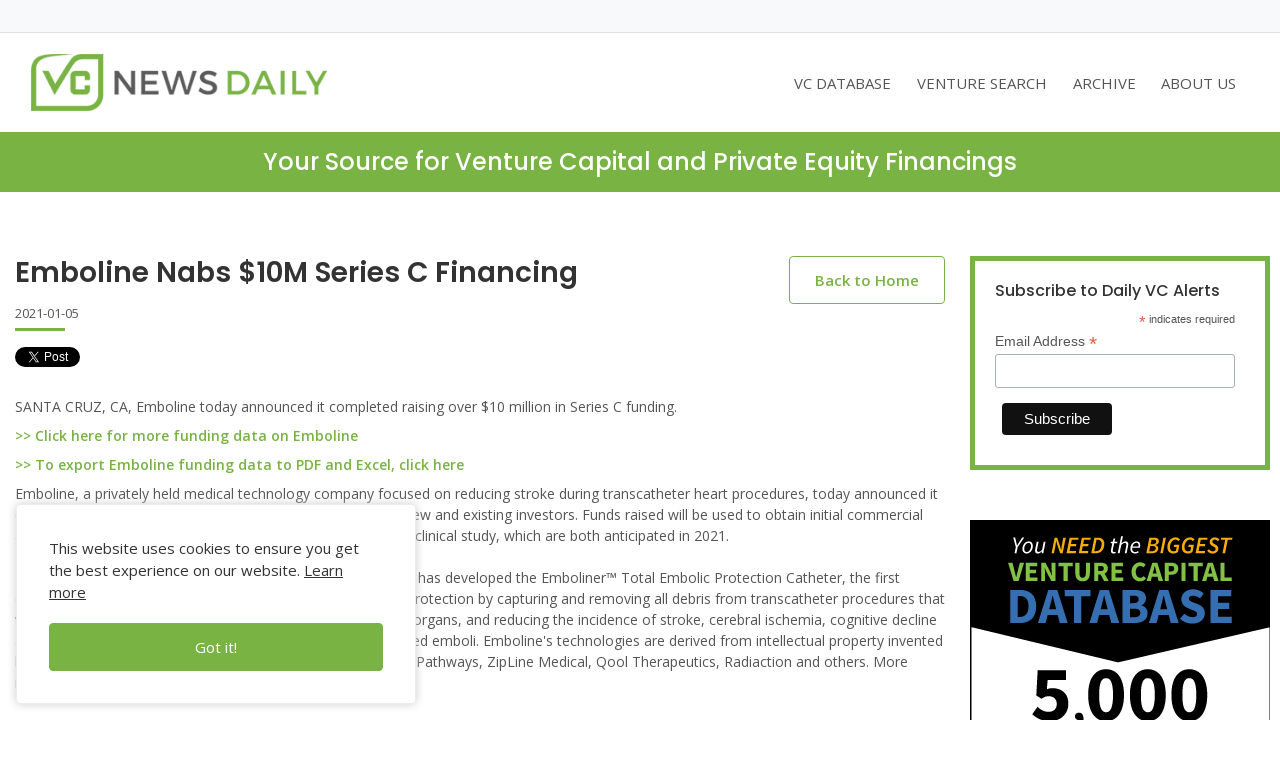

--- FILE ---
content_type: text/html
request_url: https://vcnewsdaily.com/emboline/venture-capital-funding/ltvpxnbprr
body_size: 15732
content:




<html xmlns:fb="http://www.facebook.com/2008/fbml">

<head>

<title>Emboline Nabs $10M Series C Financing</title>
<meta http-equiv="Content-Type" content="text/html; charset=iso-8859-1">
<meta property="og:image" content="https://vcnewsdaily.com/images/vcnd-logo.png">
<meta name="description" content="SANTA CRUZ, CA, Emboline today announced it completed raising over $10 million in Series C funding." >





<meta name="viewport" content="width=device-width, initial-scale=1, shrink-to-fit=no">
<!--new font 5 Dec start --->
<link rel="stylesheet" href="https://stackpath.bootstrapcdn.com/bootstrap/4.4.1/css/bootstrap.min.css" >
<link href="https://fonts.googleapis.com/css?family=Open+Sans:400,600,700|Poppins:300,400,500,600,700&display=swap" rel="stylesheet">
<link rel='stylesheet' id='fa-css'  href='https://kit-pro.fontawesome.com/releases/v5.11.2/css/pro.min.css?ver=5.2.4' type='text/css' media='all' />
<link rel="stylesheet" type="text/css" href="https://vcnewsdaily.com/styles/newstyles.css"/>
<!--new font 5 Dec end --->

<link rel="shortcut icon" type="image/x-icon" href="https://vcnewsdaily.com/favicon.ico"/>

<link rel="icon" type="image/x-icon" href="https://vcnewsdaily.com/favicon.ico"/>

<!-- Google tag (gtag.js) -->
<script async src="https://www.googletagmanager.com/gtag/js?id=G-Z85FFDFB0F"></script>
<script>
  window.dataLayer = window.dataLayer || [];
  function gtag(){dataLayer.push(arguments);}
  gtag('js', new Date());

  gtag('config', 'G-Z85FFDFB0F');
</script>


</head>



<body>
<script async src="https://pagead2.googlesyndication.com/pagead/js/adsbygoogle.js?client=ca-pub-1935769560594556"
     crossorigin="anonymous"></script>
<header class="site-header">
<div class="header-top bg-light py-3 border-bottom">
	
	<div class="container text-center">
	<!--	<a class="d-inline-block" href="https://www.amazon.com/Shark-Investor-Principles-Getting-Market/dp/B0DGVZ4Y8T" target="_blank"><img src="https://vcnewsdaily.com/images/SharkInvestor_Banner_Ad.gif" class="img-fluid" alt="The Shark Investor"></a> -->
	</div>
</div>
<nav class="navbar navbar-expand-xl navbar-light py-3">
<div class="container-fluid">
  <a class="navbar-brand" href="https://vcnewsdaily.com/"><img src="../../images/vcnewslogo3.png" border="0" alt="Venture Capital News Daily"></a>
  <button class="navbar-toggler" type="button" data-toggle="collapse" data-target="#navbarSupportedContent" aria-controls="navbarSupportedContent" aria-expanded="false" aria-label="Toggle navigation">
    <span class="navbar-toggler-icon"></span>
  </button>
  <div class="collapse navbar-collapse" id="navbarSupportedContent">
    <ul class="navbar-nav ml-auto pt-5 pt-xl-0">
      <li class="nav-item ">
          <a  class="nav-link" href="https://vcnewsdaily.com/marketing.php">VC DATABASE</a>
      </li>
      <li class="nav-item d-none">
          <a class="nav-link" href="https://vcnewsdaily.com/mobile.htm">MOBILE APP</a>
      </li>
		 <li class="nav-item">
				  <a class="nav-link" href="https://vcnewsdaily.com/venture-capital-funding/venturetrackr.php">VENTURE SEARCH</a>
			  </li>
		 <li class="nav-item">
				  <a class="nav-link" href="https://vcnewsdaily.com/archive.php">ARCHIVE</a>
			  </li>
		 <li class="nav-item">
	      <a class="nav-link" href="https://vcnewsdaily.com/about.php">ABOUT US</a>
      </li>	  
    </ul> 
  </div>
  </div>
</nav>
</header>
<style>
.DIVcustom {
    padding-bottom: .5rem!important;
}
.customDIV {
   padding-top: 0rem!important; 
   padding-bottom: 0rem!important;
}
</style>
<div class="header-bottom theme-alt-bg py-4 customDIV">
	<div class="container py-3 DIVcustom text-center">
		<h4 class="text-white">Your Source for Venture Capital and Private Equity Financings</h4>
		<!--<h5 class="text-white fw-500 mb-0">Massinvestor/VC News Daily</h5>-->
	</div>
</div> 
<div id="fb-root"></div>

<script>(function(d, s, id) {

  var js, fjs = d.getElementsByTagName(s)[0];

  if (d.getElementById(id)) return;

  js = d.createElement(s); js.id = id;

  js.src = "//connect.facebook.net/en_US/all.js#xfbml=1";

  fjs.parentNode.insertBefore(js, fjs);

}(document, 'script', 'facebook-jssdk'));</script>
<section class="py-5">
	<div class="container py-3">
		<div class="row">
			<div class="col-xl-9">
			 <div class="row">
			    <div class="col-md-8">
					<h2 class="mb-2 fw-600">Emboline Nabs $10M Series C Financing</h2>
				</div>
				<div class="col-md-4 text-lg-right mb-3 mb-md-0">
				    <a class="theme-btn mt-0" href="https://vcnewsdaily.com/">Back to Home</a>
				</div>
			 </div>
			
			 <div class="posted-date d-block fs-13 mb-3 pb-2 position-relative b-bottom">2021-01-05</div>
			<a href="https://twitter.com/share\" class="twitter-share-button" data-text="Emboline Nabs $10M Series C Financing" data-via="VCNewsDaily" data-count="none">Tweet</a>
			<script>!function(d,s,id){var js,fjs=d.getElementsByTagName(s)[0];if(!d.getElementById(id)){js=d.createElement(s);js.id=id;js.src="//platform.twitter.com/widgets.js";fjs.parentNode.insertBefore(js,fjs);}}(document,"script","twitter-wjs");</script>
			
			<!--span><a href="http://digg.com/submit?url=https://vcnewsdaily.com/access/getarticle.php?aid=" target="_blank">

                          <img src="https://images.tmcnet.com/tmc/vertical/techzone/images/techzone_digg.gif"  /></a></span-->
              <script src="https://platform.linkedin.com/in.js" type="text/javascript"></script>
			  <script type="IN/Share" data-url="ltvpxnbprr"></script></span>
			
			<div id="fblike"><fb:like href="https://vcnewsdaily.com/access/getarticle.php?aid=ltvpxnbprr" layout="button_count" send="false" show_faces="false"></fb:like></div>
			<div id="summary" class="summary mt-4 mb-2">
			SANTA CRUZ, CA, Emboline today announced it completed raising over $10 million in Series C funding.			</div>
			 <div id="fullArticle" class="fullArticle">
			 <div class="mb-2">
			 <a href="https://vcnewsdaily.com/Emboline/venture-funding.php"> >> Click here for more funding data on Emboline</a>
             </div>
			 <div class="mb-2">
                  <a href="https://vcnewsdaily.com/marketing.php" >>> To export Emboline funding data to PDF and Excel, click here</a><br/>
			</div>	  
			</div>

                  <div id="summary" class="summary"></div>

                  <div id="fullArticle" class="fullArticle">Emboline, a privately held medical technology company focused on reducing stroke during transcatheter heart procedures, today announced it completed raising over $10 million in Series C funding, from new and existing investors. Funds raised will be used to obtain initial commercial approval of the Emboliner and to launch its upcoming US IDE clinical study, which are both anticipated in 2021.<br/><br/>Emboline is a privately held medical technology company that has developed the Emboliner&#153; Total Embolic Protection Catheter, the first embolic protection device designed to provide total embolic protection by capturing and removing all debris from transcatheter procedures that would otherwise travel to the brain, kidneys and other critical organs, and reducing the incidence of stroke, cerebral ischemia, cognitive decline and other adverse outcomes associated with procedure-related emboli. Emboline's technologies are derived from intellectual property invented by Amir Belson, MD, founder of NeoGuide Systems, Vascular Pathways, ZipLine Medical, Qool Therapeutics, Radiaction and others. More information is available at www.emboline.com.</div>
				  
				  <div class="body py-4">(c) by Massinvestor, Inc.  For contact info, please check out our <a href="https://vcnewsdaily.com/about.php">about</a> page.</div>
			 <a href="https://vcnewsdaily.com/marketing.php" class="adlink"> 

                  >> Click here for in-depth research on 9,000+ startups and 5,000+ VC investors</a> 
			         <!--  <style>
					
div.amazon {
    background-color: #efefef;
    /* padding-left: 10px; */
    /* padding-right: 10px; */
    padding-top: 25px;
    display: flex;
    padding-bottom: 25px;
    justify-content: center;
}

div.amazonContainer {


}

IMG.featuredReading {
    display: block;
    margin-left: auto;
    margin-right: auto }

				
					</style> -->
                    <div class="row">
				  <br/><br/>
                 </div>
                  <!--  <div class="row"> <h2 class="fw-600 mb-3 mb-md-0">Featured Reading</h2><br/><br/></div> -->
                    
               <!-- <div class="row amazon">    
 
		
				
				 
				  <div class="col-md-3">
                <div class="amazonContainer">
                  <a target="_blank"  href="https://www.amazon.com/gp/product/1119639689/ref=as_li_tl?ie=UTF8&camp=1789&creative=9325&creativeASIN=1119639689&linkCode=as2&tag=vcnewsdaily-20&linkId=69813f90adc1a8fbdbb32e5a0c84c801"><img class="featuredReading" border="0" src="//ws-na.amazon-adsystem.com/widgets/q?_encoding=UTF8&MarketPlace=US&ASIN=1119639689&ServiceVersion=20070822&ID=AsinImage&WS=1&Format=_SL250_&tag=vcnewsdaily-20" ></a>
</div>
                   </div>
                   <div class="col-md-3"> <div class="amazonContainer">
                 <a target="_blank"  href="https://www.amazon.com/gp/product/1119594820/ref=as_li_tl?ie=UTF8&camp=1789&creative=9325&creativeASIN=1119594820&linkCode=as2&tag=vcnewsdaily-20&linkId=59d13a586be03cf9d2958dfdc140ea5f"><img class="featuredReading" border="0" src="//ws-na.amazon-adsystem.com/widgets/q?_encoding=UTF8&MarketPlace=US&ASIN=1119594820&ServiceVersion=20070822&ID=AsinImage&WS=1&Format=_SL250_&tag=vcnewsdaily-20" ></a>
</div></div>


<div class="col-md-3"><div class="amazonContainer">

                  <a target="_blank"  href="https://www.amazon.com/gp/product/B003NX75KE/ref=as_li_tl?ie=UTF8&camp=1789&creative=9325&creativeASIN=B003NX75KE&linkCode=as2&tag=vcnewsdaily-20&linkId=ebf8a404441a9636531843313d58f461"><img class="featuredReading" border="0" src="//ws-na.amazon-adsystem.com/widgets/q?_encoding=UTF8&MarketPlace=US&ASIN=B003NX75KE&ServiceVersion=20070822&ID=AsinImage&WS=1&Format=_SL250_&tag=vcnewsdaily-20" ></a>
</div></div>

<div class="col-md-3">
<div class="amazonContainer">
<a target="_blank"  href="https://www.amazon.com/gp/product/0071830359/ref=as_li_tl?ie=UTF8&camp=1789&creative=9325&creativeASIN=0071830359&linkCode=as2&tag=vcnewsdaily-20&linkId=28adebc4f7ae6db9e2958b6471dffcf3"><img class="featuredReading" border="0" src="//ws-na.amazon-adsystem.com/widgets/q?_encoding=UTF8&MarketPlace=US&ASIN=0071830359&ServiceVersion=20070822&ID=AsinImage&WS=1&Format=_SL250_&tag=vcnewsdaily-20" ></a></div></div></div> -->
             
			</div>
			<div class="col-xl-3 sidebar-ads">
                 <div class="mb-4">
                  <div class="article-box">  
		<!-- Begin Mailchimp Signup Form -->
<!-- Begin Mailchimp Signup Form --><div id="mc_embed_shell">
      <link href="//cdn-images.mailchimp.com/embedcode/classic-061523.css" rel="stylesheet" type="text/css">
  <style type="text/css">
        #mc_embed_signup{background:#fff; false;clear:left; font:14px Helvetica,Arial,sans-serif; }
#mc_embed_signup{background:#fff; border: 5px solid #78b344; clear:left; font:14px Helvetica,Arial,sans-serif; }
#mc_embed_signup .button {    margin: 7px 5px 10px 7px; }
	  #mc_embed_signup .button:hover {
      background-color: dimgray;
    }	
</style>
<div id="mc_embed_signup">
    <form action="https://massinvestor.us5.list-manage.com/subscribe/post?u=a62ff0cea43485309b09fa7bf&amp;id=3958a581b8&amp;f_id=00a0b8edf0" method="post" id="mc-embedded-subscribe-form" name="mc-embedded-subscribe-form" class="validate" target="_blank">
        <div id="mc_embed_signup_scroll"><h6>Subscribe to Daily VC Alerts</h6>
            <div class="indicates-required"><span class="asterisk">*</span> indicates required</div>
            <div class="mc-field-group"><label for="mce-EMAIL">Email Address <span class="asterisk">*</span></label><input type="email" name="EMAIL" class="required email" id="mce-EMAIL" required="" value=""></div>
        <div id="mce-responses" class="clear">
            <div class="response" id="mce-error-response" style="display: none;"></div>
            <div class="response" id="mce-success-response" style="display: none;"></div>
        </div><div aria-hidden="true" style="position: absolute; left: -5000px;"><input type="text" name="b_a62ff0cea43485309b09fa7bf_3958a581b8" tabindex="-1" value=""></div><div class="clear"><input type="submit" name="subscribe" id="mc-embedded-subscribe" class="button" value="Subscribe"></div>
    </div>
</form>
</div>
<script type="text/javascript" src="//s3.amazonaws.com/downloads.mailchimp.com/js/mc-validate.js"></script><script type="text/javascript">(function($) {window.fnames = new Array(); window.ftypes = new Array();fnames[0]='EMAIL';ftypes[0]='email';fnames[1]='FNAME';ftypes[1]='text';fnames[2]='LNAME';ftypes[2]='text';fnames[3]='ADDRESS';ftypes[3]='address';fnames[4]='PHONE';ftypes[4]='phone';fnames[5]='BIRTHDAY';ftypes[5]='birthday';}(jQuery));var $mcj = jQuery.noConflict(true);</script></div>

<!--End mc_embed_signup-->
</div></div>
		<a target="_blank" href="https://vcnewsdaily.com/marketing.php" class="d-block "><img src="https://vcnewsdaily.com/images/VCNews_Right_Banner.gif" class="img-fluid" ></img></a>
</div>		</div>
	</div>
</section>

<footer class="theme-footer theme-bg" >
<div class="container text-center pb-4 pt-5">
	<h5 class="text-white fw-700">Massinvestor/VC News Daily</h5>
	<a class="text-white phone" href="tel:617-620-4606"><i class="fas fa-phone mr-2"></i>617-620-4606 </a>
	<ul class="list-unstyled pt-4 d-md-flex justify-content-md-center ">
		<li class="px-3"> <a  href="https://vcnewsdaily.com/venture-capital-funding/venturetrackr.php">Venture Search</a></li>
		<li class="px-3"><a  href="https://vcnewsdaily.com/archive.php">Archive</a></li>
		<li class="px-3"><a  href="https://vcnewsdaily.com/fundedcompanies.php">Funded Companies</a></li>
		<li class="px-3"><a  href="https://vcnewsdaily.com/about.php">About Us</a></li>
		<li class="px-3"><a  href="https://vcnewsdaily.com/privacy.php">Privacy Policy</a></li>
		<li class="px-3"><a  href="https://vcnewsdaily.com/terms.php">Terms of Use</a></li>
	</ul>
</div>
<div class="site-info border-top border-secondary py-4">
	<div class="container text-center">
		<p class="mb-0 fs-13">&copy; 2024 Massinvestor, Inc.</p>
	</div>
</div>
<div role="dialog" id="cookie_box"> 
<span class="d-block">This website uses cookies to ensure you get the best experience on our website. <a class="text-underline" href="https://vcnewsdaily.com/privacy.php"  target="_blank">Learn more</a></span>
<a class="w-100 cs_btn theme-btn text-center" onclick="setCookie('privacy','privacy',10);">Got it!</a></div>


</footer>
<script src="https://ajax.googleapis.com/ajax/libs/jquery/3.4.1/jquery.min.js" ></script>
<script src="https://cdn.jsdelivr.net/npm/popper.js@1.16.0/dist/umd/popper.min.js" ></script>
<script src="https://stackpath.bootstrapcdn.com/bootstrap/4.4.1/js/bootstrap.min.js"></script>
<script>
function setCookie(cname, cvalue, exdays) {
  var d = new Date();
  d.setTime(d.getTime() + (exdays*24*60*60*1000));
  var expires = "expires="+ d.toUTCString();
  document.cookie = cname + "=" + cvalue + ";" + expires + ";path=/";
  
  $('#cookie_box').hide();
  
}
$(document).ready(function() {
     "use strict";
     /*scroll to top botton*/
     $(window).scroll(function() {
		 if ($(window).width() < 1200) {
		if ($(this).scrollTop() > 74) {
             $('nav').addClass('fixed-top bg-white shadow');
         } else {
             $('nav').removeClass('fixed-top bg-white shadow');
         }	 
		 }
         
     });

});
</script>
</body>

</html>



--- FILE ---
content_type: text/html; charset=utf-8
request_url: https://www.google.com/recaptcha/api2/aframe
body_size: 248
content:
<!DOCTYPE HTML><html><head><meta http-equiv="content-type" content="text/html; charset=UTF-8"></head><body><script nonce="Q65I7ePb1evUvemHS--IFg">/** Anti-fraud and anti-abuse applications only. See google.com/recaptcha */ try{var clients={'sodar':'https://pagead2.googlesyndication.com/pagead/sodar?'};window.addEventListener("message",function(a){try{if(a.source===window.parent){var b=JSON.parse(a.data);var c=clients[b['id']];if(c){var d=document.createElement('img');d.src=c+b['params']+'&rc='+(localStorage.getItem("rc::a")?sessionStorage.getItem("rc::b"):"");window.document.body.appendChild(d);sessionStorage.setItem("rc::e",parseInt(sessionStorage.getItem("rc::e")||0)+1);localStorage.setItem("rc::h",'1769616584357');}}}catch(b){}});window.parent.postMessage("_grecaptcha_ready", "*");}catch(b){}</script></body></html>

--- FILE ---
content_type: text/css
request_url: https://vcnewsdaily.com/styles/newstyles.css
body_size: 6867
content:
/**   global css start here ***/
body{
	color:#555;
    font-family: 'Open Sans', sans-serif;
	font-weight:400;
	font-size:14px;
}
.theme-bg{
	background:#5b5b5b;
}
.theme-color{
	color:#78b344;
}
.theme-alt-bg{
	background:#78b344;
}
a{
	color:#555;
}
a:hover{
	text-decoration:none;
}
h1,h2,h3,h4,h5,h6{
	font-family: 'Poppins', sans-serif;
	color:#333;
}

h2,.h2{
	font-size:28px;
}
h5,.h5{
	font-size:18px;
}
.fs-13{
	font-size:13px;
}
.fw-300{
	font-weight:300;
}
.fw-500{
	font-weight:500;
}
.fw-600{
	font-weight:600;
}
.fw-700{
	font-weight:700;
}
.fa-phone{
	transform:rotateY(180deg);
}
.theme-btn{
	display:inline-block;
	margin-top:20px;
	border:1px solid #78b344;
	color:#78b344;
	border-radius:0.25rem;
	font-size:15px;
	padding: 12px 25px;
	transition:0.5s ease-in-out;
}

.theme-btn:hover{
	color:#fff;
	background:#78b344;
}
img{
	max-width:100%;
}
.w305h355{
	max-height: 355px;
    object-fit: cover;		
}
.text-border-botton-color{
	border-bottom:1px solid #78b344;
	color:#78b344 !important;	
}

.b-bottom,.li-point > li{
	position:relative;
}
.li-point > li {
    padding-left: 20px;
    margin-bottom: 8px;
}
.b-bottom::after ,.li-point > li::before{
    position: absolute;
    left: 0;    
    background:#78b344;
    content: "";   
}
.b-bottom::after{
	height: 3px;
    width: 50px;
	bottom: 0;
}
.b-bottom.center::after{
	left: 0;
	right:0;
	margin:auto;
}
.li-point > li::before {
    height: 8px;
    width: 8px;
    top: 6px;
    border-radius: 50%;
}
/* Global css end  ***/
.header-top a {
	max-width: 728px;
	height: auto;
	display: flex !important;
	justify-content: center;
	align-items: center;
	margin: auto;
}
.navbar-brand img {
    max-width: 296px;
    height: auto;
}
.navbar-light .navbar-nav .nav-link{
	color:#555;
	font-size: 15px;
}
/*** header start here ***/
.navbar-brand img {
    max-width: 296;
    height: auto;
}
.navbar-expand-xl .navbar-nav .nav-link {
    padding-right: .8rem;
    padding-left: .8rem;
}
 .navbar-expand-xl .navbar-nav .nav-link:hover{
    color: #78b344;
}

/*** header end here ***/

/*   center start here */
section a {
    color: #78b344;
	font-weight: 600;
}
.article-box { 
    min-height: 240px;
}
.article-box h5{
	min-height: 42px;
	padding-right:20px;
}
.article-paragraph {
    min-height: 84px;
}
.img-box{
	height:135px;
}
.img-box img {
    max-height: 100%;
}
/*   center end here */

/*** Footer start here ***/

.theme-footer *{
	color:#e2e2e2;
}
.theme-footer a:hover{
	color:#fff;
}

/*** Footer end here ***/

.table {
font-size: inherit;	
}

.form-control {
    height: 58px;
}
.searchfield{
	border-color:#78b344;
	    padding-right: 165px;
}
.searchbtn {
    right: 0;
    top: 0;
	padding: 17px 25px;
}
.form-box{
	position:relative;
}
.f-box {
    height: 350px;
    overflow-y: scroll;
    overflow-x: hidden;
    position: absolute;
    top: 100%;
    background: #fff;
    z-index: 1;
    left: 0;
    right: 0;
    bottom: 0;
	display:none;
	box-shadow: 0 .5rem 1rem rgba(0,0,0,.15);
}
.active .f-box{
	z-index:2;
	display:block;
	position:static;
	
}
.form-box h5 {
    border: 1px solid #ddd;
	cursor:pointer;
	padding: 20px;
	    display: flex;
    justify-content: space-between;
    align-items: center;
}
.form-box h5 > span{
	background:url(../images/down.svg) no-repeat right center;
	height: 8px;
    width: 15px;
    display: inline-block;
    float: right;
	transform: rotate(-90deg);
    transform-origin: 7px;
}
.form-box.active  h5 {
    border-color: #78b344;	
}
.form-box.active h5 > span{
	transform: rotate(0deg);
}

.form-box input[type="checkbox"]{
	    margin-top: -6px;
}
.form-box input[type="checkbox"]::before {
    border:1px solid #78b344;
    left: 0;
    right: 0;
    bottom: 0;
    top: 0;
    content: "";
    position: absolute;
	height:18px;
	width:18px;
	border-radius:3px;
	background: #fff;
}
.form-box input:checked::before{
    content: "";
    position: absolute;
	background:#78b344 url(../images/check.svg) no-repeat center center / 12px 18px;
	top:0;
}

.choose-archive > span{
	background: url(../images/down.svg) no-repeat right center/ 13px 13px;
    height: 13px;
    width: 13px;
    transform: rotate(-90deg);
}
.choose-archive:hover {
    color: #78b344;
	border-color:#78b344;
}
.input-p,.input-e{
	height:35px;
	    outline: none;
}
.input-e{
	background: transparent url(../images/CSV.svg) no-repeat left center/ 35px 35px
}
.input-p{
	background: transparent url(../images/PDF.svg) no-repeat left center/ 35px 35px
}

.select-article .b-bottom::after {
    height: 2px;
}
span.IN-widget {
    position: absolute;
	    z-index: 2;
}
#fblike {
    display: inline-block;
    position: relative;
    vertical-align: top;
}
#fblike iframe {
    width: 150px !important;
    position: absolute;
        left: 62px;
}
#fblike table#u_0_0 {
    width: auto !important;
	
}
.findby-alpha > a {
    height: 38px;
    width: 38px;
    padding: 0;
	text-transform:uppercase;
	font-family: 'Poppins', sans-serif;
}
.funded-c{
	background:#fefefe;
	border-color:#ddd;
	color:#333;
}
.icon-box{
	height:190px; 
	width:215px;
}
.theme-btn.sub{
	background:#78b344;
}
.sidebar-ads {
    padding: 0 10px;
}
.sidebar-ads > a {
    max-width: 300;
    max-height: 600px;
}

.about-us .text-border-botton-color {
    border-bottom: 1px solid transparent;
}
.about-us .text-border-botton-color:hover{
	border-bottom-color: #78b344;
}
/*===Cookie Box**/
#cookie_box{
    position: fixed;
    padding: 2rem;
    max-width: 25rem;
    color: rgb(51, 51, 51);
    left: 1rem;
    bottom: 1rem;
    font-size: 15px; 
    z-index: 9999;
    border: 1px solid #eaedf1;
    background-color: #fff;
    -webkit-border-radius: 4px;
    border-radius: 4px;
    -webkit-box-shadow: 0 0 10px #ccc;
    box-shadow: 0 0 10px #ccc;
    cursor: pointer;
}
#cookie_box *{
    color: inherit;
}
.text-underline{
    text-decoration: underline !important;
}
#cookie_box .theme-btn{ 
    border-color:  #78b344;
    color: #fff;
    background: #78b344;;
}
.cs_btn:hover{
    background: #5e8c35 !important;
}
/*=========Responsive===========*/
@media (min-width: 1200px){
.container, .container-lg, .container-md, .container-sm, .container-xl {
    max-width: 1280px;
}
.media-vc img {
flex:0 0 285px;	
max-width: 285px;
width: 285px;
}

}
@media (max-width: 1199px){
	/*body{
		    padding-top: 177px;
	}
	.site-header{
		top: 0;
		left: 0;
		right: 0;
		position: fixed;
		z-index: 1077;
		background: #fff;
	}*/
	.navbar-brand img {
		max-width: 190px;
	}
	.navbar-toggler{
		background-color: #78b344;
        border: 1px solid #78b344 ;
		outline:none !important;
	}
	.navbar-toggler-icon {
    filter: invert(1) brightness(100%);
    }
	/*.navbar-nav{
		height:100vh;
	}*/
	.navbar-nav > li + li{
		border-top:1px solid #78b344;
	}
}
@media (max-width: 767px){
/*body {
    padding-top: 151px;
}*/
.navbar-brand img {
		max-width: 150px;
	}

}